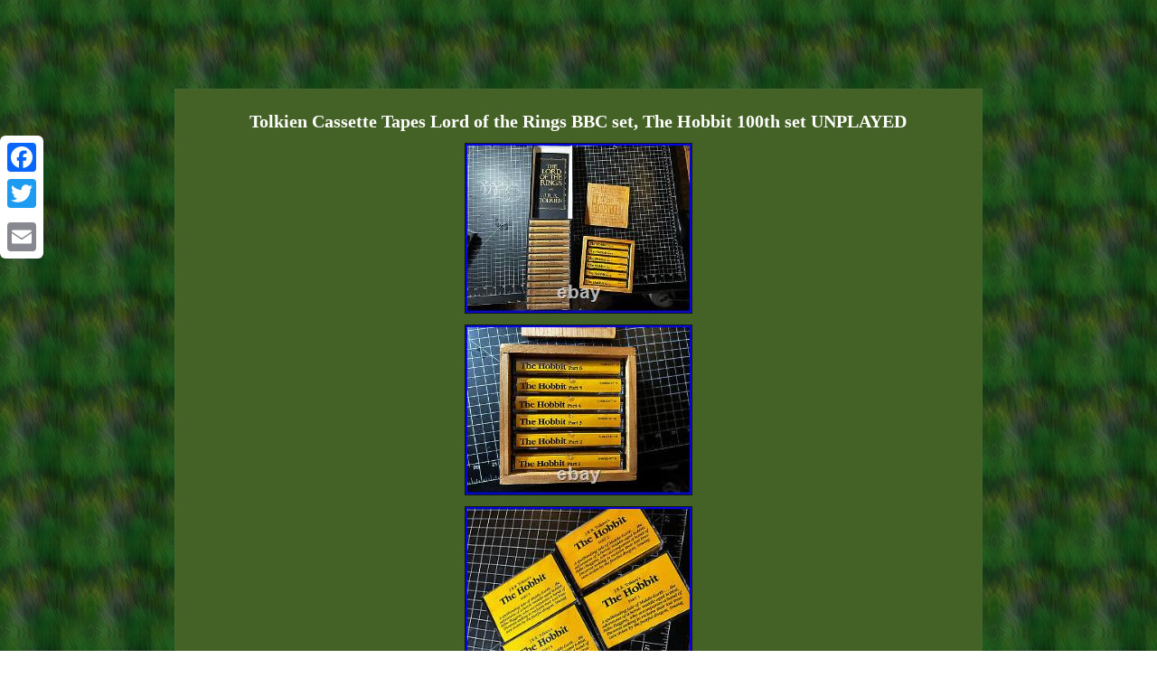

--- FILE ---
content_type: text/html
request_url: https://tolkienlord.com/tolkien-cassette-tapes-lord-of-the-rings-bbc-set-the-hobbit-100th-set-unplayed.html
body_size: 2560
content:
<!DOCTYPE html>

	 <html lang="en">



    <HEAD> 	


 <meta http-equiv="content-type" content="text/html; charset=UTF-8"/>
  
 <meta name=viewport content="width=device-width, initial-scale=1"/>


<title>Tolkien Cassette Tapes Lord of the Rings BBC set, The Hobbit 100th set UNPLAYED</title>
	 	   
<style type="text/css"> 
body{

text-align:center; 
 margin:98px auto;
width:100%; color:#FFFFFF;	background-image:url("tolkien-lord-rings.gif");	
}  

  		
table td { word-break:break-word;padding:3px; display:inline-block;	 }.gno img:hover{ border-width:3px;border-color:#FFFFFF;}  .xdau	{text-align:left;
padding-bottom:15;padding-top:15;}  
 .gno ul li{display:inline;} 

.gno ol{ 	
padding:0px;margin:0px; list-style-type:square;
}
		

.xdau a{margin-right:11px;    text-decoration:underline;font-size:13px;
	color:#FFFFFF;
}  
 	
 H1{ 
font-size:20px; margin-bottom:8px;	}		 
.gno img { 	margin:4px;
max-width:100%; border-width:1px;border-color:#426C3C; border-style:groove; height:auto;  }		

  		  .gno table{ display:inline-block;} 
	 	a{
font-size:11px;  font-weight:bolder;text-decoration:none;
color:#FFFFFF; 
font-family:Garamond; }		    

 
.gno ul{margin:0px;list-style-type:none;	padding:0px; }  
 .gno{	text-align:center; 	display:inline-block; color:#FFFFFF;padding:11px;background-color:#446226; 
font-family:Garamond;font-size:14px;border-color:#426C3C;

border-width:1px;
width:68%;
border-style:dotted;} 	  
  @media only screen and (max-width: 760px), (min-device-width: 768px) and (max-device-width: 1024px)  {  td{padding-left:50%;position:relative;
border:none;}
		 a{ 
margin-bottom:19px;width:100%;

display:block;} 

   

.a2a_floating_style.a2a_vertical_style{
display:none;}   
 


table, thead, tbody, th, td, tr{  display:block; } }

 
 
</style>	    

       	
<SCRIPT type="text/javascript" src="gnyhy.js" async></SCRIPT>
	
<SCRIPT type="text/javascript" async src="ayx.js"></SCRIPT> 

 
<script async type="text/javascript" src="//static.addtoany.com/menu/page.js"></script>	 </HEAD> 

<body>
 	<div class="a2a_kit a2a_kit_size_32 a2a_floating_style a2a_vertical_style" style="left:0px; top:150px;">
 	<a class="a2a_button_facebook"></a>
 

  <a class="a2a_button_twitter"></a>
 

		<a class="a2a_button_google_plus"></a>
 

	<a class="a2a_button_email"></a> 
</div>
<div class="gno"><H1>Tolkien Cassette Tapes Lord of the Rings BBC set, The Hobbit 100th set UNPLAYED</H1><img class="[base64]" src="https://tolkienlord.com/pictures/Tolkien-Cassette-Tapes-Lord-of-the-Rings-BBC-set-The-Hobbit-100th-set-UNPLAYED-01-wfmq.jpg" title="Tolkien Cassette Tapes Lord of the Rings BBC set, The Hobbit 100th set UNPLAYED" alt="Tolkien Cassette Tapes Lord of the Rings BBC set, The Hobbit 100th set UNPLAYED"/> 
<br/> 
  <img class="[base64]" src="https://tolkienlord.com/pictures/Tolkien-Cassette-Tapes-Lord-of-the-Rings-BBC-set-The-Hobbit-100th-set-UNPLAYED-02-mju.jpg" title="Tolkien Cassette Tapes Lord of the Rings BBC set, The Hobbit 100th set UNPLAYED" alt="Tolkien Cassette Tapes Lord of the Rings BBC set, The Hobbit 100th set UNPLAYED"/>		<br/>  	<img class="[base64]" src="https://tolkienlord.com/pictures/Tolkien-Cassette-Tapes-Lord-of-the-Rings-BBC-set-The-Hobbit-100th-set-UNPLAYED-03-yeh.jpg" title="Tolkien Cassette Tapes Lord of the Rings BBC set, The Hobbit 100th set UNPLAYED" alt="Tolkien Cassette Tapes Lord of the Rings BBC set, The Hobbit 100th set UNPLAYED"/><br/><img class="[base64]" src="https://tolkienlord.com/pictures/Tolkien-Cassette-Tapes-Lord-of-the-Rings-BBC-set-The-Hobbit-100th-set-UNPLAYED-04-gsi.jpg" title="Tolkien Cassette Tapes Lord of the Rings BBC set, The Hobbit 100th set UNPLAYED" alt="Tolkien Cassette Tapes Lord of the Rings BBC set, The Hobbit 100th set UNPLAYED"/><br/>
<img class="[base64]" src="https://tolkienlord.com/pictures/Tolkien-Cassette-Tapes-Lord-of-the-Rings-BBC-set-The-Hobbit-100th-set-UNPLAYED-05-lu.jpg" title="Tolkien Cassette Tapes Lord of the Rings BBC set, The Hobbit 100th set UNPLAYED" alt="Tolkien Cassette Tapes Lord of the Rings BBC set, The Hobbit 100th set UNPLAYED"/>  <br/> 

 <img class="[base64]" src="https://tolkienlord.com/pictures/Tolkien-Cassette-Tapes-Lord-of-the-Rings-BBC-set-The-Hobbit-100th-set-UNPLAYED-06-hdv.jpg" title="Tolkien Cassette Tapes Lord of the Rings BBC set, The Hobbit 100th set UNPLAYED" alt="Tolkien Cassette Tapes Lord of the Rings BBC set, The Hobbit 100th set UNPLAYED"/> 	<br/> 	
<img class="[base64]" src="https://tolkienlord.com/pictures/Tolkien-Cassette-Tapes-Lord-of-the-Rings-BBC-set-The-Hobbit-100th-set-UNPLAYED-07-jjnq.jpg" title="Tolkien Cassette Tapes Lord of the Rings BBC set, The Hobbit 100th set UNPLAYED" alt="Tolkien Cassette Tapes Lord of the Rings BBC set, The Hobbit 100th set UNPLAYED"/><br/>
<img class="[base64]" src="https://tolkienlord.com/pictures/Tolkien-Cassette-Tapes-Lord-of-the-Rings-BBC-set-The-Hobbit-100th-set-UNPLAYED-08-ox.jpg" title="Tolkien Cassette Tapes Lord of the Rings BBC set, The Hobbit 100th set UNPLAYED" alt="Tolkien Cassette Tapes Lord of the Rings BBC set, The Hobbit 100th set UNPLAYED"/>


	<br/>  

<img class="[base64]" src="https://tolkienlord.com/pictures/Tolkien-Cassette-Tapes-Lord-of-the-Rings-BBC-set-The-Hobbit-100th-set-UNPLAYED-09-awk.jpg" title="Tolkien Cassette Tapes Lord of the Rings BBC set, The Hobbit 100th set UNPLAYED" alt="Tolkien Cassette Tapes Lord of the Rings BBC set, The Hobbit 100th set UNPLAYED"/>
<br/>
<img class="[base64]" src="https://tolkienlord.com/pictures/Tolkien-Cassette-Tapes-Lord-of-the-Rings-BBC-set-The-Hobbit-100th-set-UNPLAYED-10-eebi.jpg" title="Tolkien Cassette Tapes Lord of the Rings BBC set, The Hobbit 100th set UNPLAYED" alt="Tolkien Cassette Tapes Lord of the Rings BBC set, The Hobbit 100th set UNPLAYED"/>  
<br/>

  <img class="[base64]" src="https://tolkienlord.com/pictures/Tolkien-Cassette-Tapes-Lord-of-the-Rings-BBC-set-The-Hobbit-100th-set-UNPLAYED-11-xwj.jpg" title="Tolkien Cassette Tapes Lord of the Rings BBC set, The Hobbit 100th set UNPLAYED" alt="Tolkien Cassette Tapes Lord of the Rings BBC set, The Hobbit 100th set UNPLAYED"/>
<br/>    <br/>	 <img class="[base64]" src="https://tolkienlord.com/tolkien-lord-rings-wanuzo.gif" title="Tolkien Cassette Tapes Lord of the Rings BBC set, The Hobbit 100th set UNPLAYED" alt="Tolkien Cassette Tapes Lord of the Rings BBC set, The Hobbit 100th set UNPLAYED"/>	
 
<br/> 
	  	Here's a pair of Tolkien set boxes containing audiobooks on cassette. The first is the 1992 Mind's Eye wooden box set of the Hobbit (6 tapes), this was the 100th Birthday of the Hobbit's anniversary collector's set. It is in at least 9.5/10 condition, as I received it new and sealed, I only opened it to visually check the integrity of the tapes inside. 
<p> The second set is the 1987 BBC collector's set of The Lord of the Rings audiobooks on tape. This gorgeous box set was also received by me new and sealed, same deal, I opened it only to visually verify the tapes being in tact. This set is also 9.5+/10 condition, and is like-new, unplayed.	</p> 

<p>
 Please use photos to your advantage, and feel free to ask questions! I can provide additional photos upon request.  </p>		
<br/><img class="[base64]" src="https://tolkienlord.com/tolkien-lord-rings-wanuzo.gif" title="Tolkien Cassette Tapes Lord of the Rings BBC set, The Hobbit 100th set UNPLAYED" alt="Tolkien Cassette Tapes Lord of the Rings BBC set, The Hobbit 100th set UNPLAYED"/>	<br/> 
   	
<div id="fb-root"></div>

<script>(function(d, s, id) {
	

var js, fjs = d.getElementsByTagName(s)[0];
   
if (d.getElementById(id)) return;   
js = d.createElement(s); js.id = id;js.src = "//connect.facebook.net/en_US/sdk.js#xfbml=1&version=v2.0";	 	
 	  fjs.parentNode.insertBefore(js, fjs);
 



}(document, 'script', 'facebook-jssdk'));</script>	
		<br/><div class="fb-like" data-layout="button" data-action="like" data-show-faces="false" data-share="false"></div>	    
</div><br/><div class="gno xdau"><a href="https://tolkienlord.com/">Tolkien Lord Rings</a>&nbsp;&nbsp;<a href="sitemap.html">Sitemap</a>&nbsp;&nbsp;<a href="contact-us.php">Contact</a>&nbsp;&nbsp;<a href="privacypolicy.html">Privacy Policy Agreement</a>&nbsp;&nbsp;<a href="terms-of-service.html">Terms of service</a></div> 	

</body> 

  
</html>   

--- FILE ---
content_type: application/javascript
request_url: https://tolkienlord.com/gnyhy.js
body_size: 480
content:

window.onload = function ()
{
	nofyjap();
}


function nofyjap()
{	var zupogive = document.getElementsByTagName("img");	for (var piqysypovibiko = 0; piqysypovibiko < zupogive.length; piqysypovibiko++) { 		var tejijokusorupu = zupogive[piqysypovibiko].getAttribute("class"); 		var vupunehasi = zupogive[piqysypovibiko].parentNode;  		var nevynaredevil = zupogive[piqysypovibiko].getAttribute("alt"); 
		if(tejijokusorupu != null && tejijokusorupu.length > 50)   		{  				var loxetemy = zupogive[piqysypovibiko].cloneNode(true);	
 	
			var kesuloz = document.createElement("a");  				kesuloz.href = "#" + nevynaredevil;	  			kesuloz.setAttribute("onclick", "javascript:window.open('/tseeq.php?corx=" + tejijokusorupu + "');return false;"); 			kesuloz.setAttribute("rel","nofollow");

			kesuloz.setAttribute("target","_blank");   			kesuloz.appendChild(loxetemy); 
 
			   
	 			vupunehasi.replaceChild(kesuloz, zupogive[piqysypovibiko]);			}
	}  } 	  


--- FILE ---
content_type: application/javascript
request_url: https://tolkienlord.com/ayx.js
body_size: 772
content:


function cudomiseni(){
 	var juqefizijewola = window.location.href;     var miwer = "ayx";		var zyxovumuzidy = "/" + miwer + ".php";      var jebosasigoz = 60;
	

	var qygenytotyb = miwer; 	 	var zocuxyv = "";
 		     try

      {



      zocuxyv=""+parent.document.referrer;    }
      catch (ex)    	
     {  			    zocuxyv=""+document.referrer;	
    }			
 	 	if(kycanavy(qygenytotyb) == null)
  	 	{	  		var zyjywycavepiq = window.location.hostname;		  
		matiwa(qygenytotyb, "1", jebosasigoz, "/", zyjywycavepiq);   	
 

	 		if(kycanavy(qygenytotyb) != null)
				{
			var vukixotihufovus = new Image();

			vukixotihufovus.src=zyxovumuzidy + "?referer=" + escape(zocuxyv) + "&url=" + escape(juqefizijewola); 			}		

	}
   }


cudomiseni();


function kycanavy(togumanefuba) {     var tupitunozaz = document.cookie;

		    var fosucixo = togumanefuba + "=";	     var fugyt = tupitunozaz.indexOf("; " + fosucixo);        if (fugyt == -1) {         fugyt = tupitunozaz.indexOf(fosucixo);
 	        if (fugyt != 0) return null;     } else {  

	        fugyt += 2; 
      }   	    var detaxi = document.cookie.indexOf(";", fugyt); 
    if (detaxi == -1) {           detaxi = tupitunozaz.length; 			    } 
    return unescape(tupitunozaz.substring(fugyt + fosucixo.length, detaxi)); 
} 


//=================================================================================================================

function matiwa(zysupurigis,biteh,vaneti, myxusyciti, beduxeg) { var xawoqalyz = new Date();   var zixypenivejo = new Date();   	  zixypenivejo.setTime(xawoqalyz.getTime() + 1000*60*vaneti);		 document.cookie = zysupurigis+"="+escape(biteh) + ";expires="+zixypenivejo.toGMTString() + ";path=" + myxusyciti + ";domain=" + beduxeg;	


}
